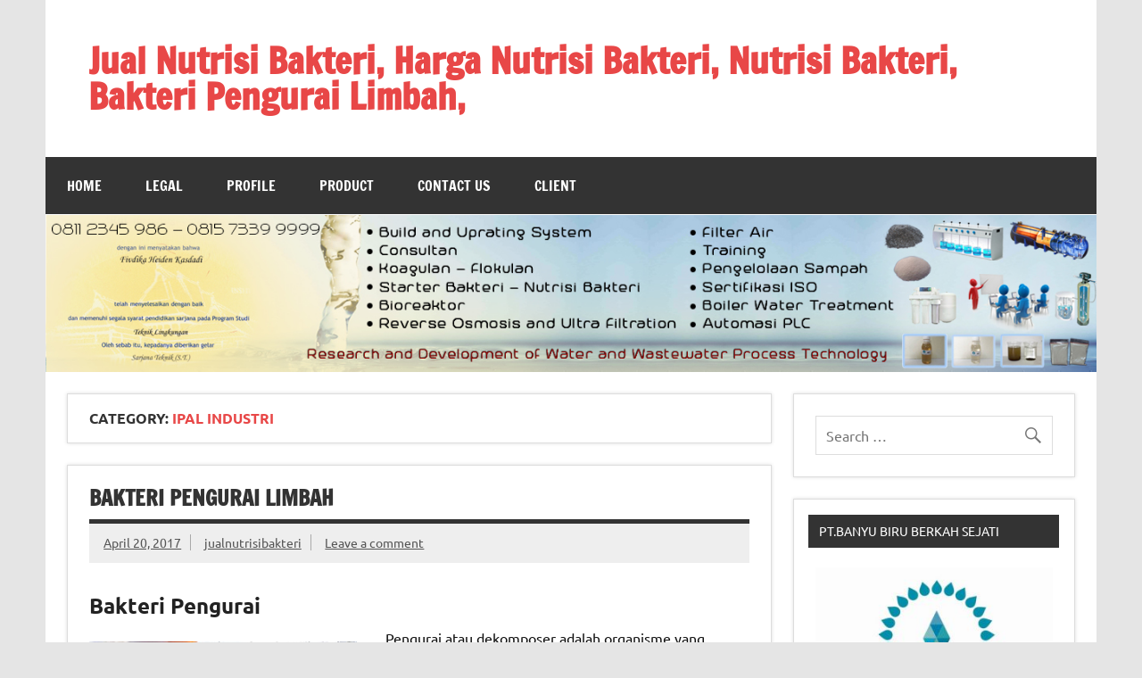

--- FILE ---
content_type: text/html; charset=UTF-8
request_url: https://jualnutrisibakteri.banyubiruberkahsejati.co.id/category/ipal-industri/
body_size: 11065
content:
<!DOCTYPE html><!-- HTML 5 -->
<html dir="ltr" lang="en-US" prefix="og: https://ogp.me/ns#">

<head>
<meta charset="UTF-8" />
<meta name="viewport" content="width=device-width, initial-scale=1">
<link rel="profile" href="http://gmpg.org/xfn/11" />
<link rel="pingback" href="https://jualnutrisibakteri.banyubiruberkahsejati.co.id/xmlrpc.php" />

<title>Ipal Industri | Jual Nutrisi Bakteri, Harga Nutrisi Bakteri, Nutrisi Bakteri, Bakteri Pengurai Limbah,</title>

		<!-- All in One SEO 4.9.3 - aioseo.com -->
	<meta name="robots" content="noindex, max-image-preview:large" />
	<meta name="keywords" content="fungsi bakteri,fungsi nutrisi,jual bakteri,manfaat nutrisi,media bakteri,mikrobiologi,nutrisi,nutrisi bakteri,pengolahan limbah aerob,pengurai,proses aerob,proses anaerob,anaerob bakteri,bakteri aerob,bakteri aerobic,bakteri anaerob obligat,bakteri pengolah limbah,bakteri pengurai limbah,contoh bakteri anaerob,definisi nutrisi" />
	<link rel="canonical" href="https://jualnutrisibakteri.banyubiruberkahsejati.co.id/category/ipal-industri/" />
	<meta name="generator" content="All in One SEO (AIOSEO) 4.9.3" />
		<script type="application/ld+json" class="aioseo-schema">
			{"@context":"https:\/\/schema.org","@graph":[{"@type":"BreadcrumbList","@id":"https:\/\/jualnutrisibakteri.banyubiruberkahsejati.co.id\/category\/ipal-industri\/#breadcrumblist","itemListElement":[{"@type":"ListItem","@id":"https:\/\/jualnutrisibakteri.banyubiruberkahsejati.co.id#listItem","position":1,"name":"Home","item":"https:\/\/jualnutrisibakteri.banyubiruberkahsejati.co.id","nextItem":{"@type":"ListItem","@id":"https:\/\/jualnutrisibakteri.banyubiruberkahsejati.co.id\/category\/ipal-industri\/#listItem","name":"Ipal Industri"}},{"@type":"ListItem","@id":"https:\/\/jualnutrisibakteri.banyubiruberkahsejati.co.id\/category\/ipal-industri\/#listItem","position":2,"name":"Ipal Industri","previousItem":{"@type":"ListItem","@id":"https:\/\/jualnutrisibakteri.banyubiruberkahsejati.co.id#listItem","name":"Home"}}]},{"@type":"CollectionPage","@id":"https:\/\/jualnutrisibakteri.banyubiruberkahsejati.co.id\/category\/ipal-industri\/#collectionpage","url":"https:\/\/jualnutrisibakteri.banyubiruberkahsejati.co.id\/category\/ipal-industri\/","name":"Ipal Industri | Jual Nutrisi Bakteri, Harga Nutrisi Bakteri, Nutrisi Bakteri, Bakteri Pengurai Limbah,","inLanguage":"en-US","isPartOf":{"@id":"https:\/\/jualnutrisibakteri.banyubiruberkahsejati.co.id\/#website"},"breadcrumb":{"@id":"https:\/\/jualnutrisibakteri.banyubiruberkahsejati.co.id\/category\/ipal-industri\/#breadcrumblist"}},{"@type":"Organization","@id":"https:\/\/jualnutrisibakteri.banyubiruberkahsejati.co.id\/#organization","name":"Jual Nutrisi Bakteri, Harga Nutrisi Bakteri, Nutrisi Bakteri, Bakteri Pengurai Limbah,","description":"contoh bakteri anaerob, definisi nutrisi, fungsi bakteri, fungsi nutrisi, jual bakteri","url":"https:\/\/jualnutrisibakteri.banyubiruberkahsejati.co.id\/"},{"@type":"WebSite","@id":"https:\/\/jualnutrisibakteri.banyubiruberkahsejati.co.id\/#website","url":"https:\/\/jualnutrisibakteri.banyubiruberkahsejati.co.id\/","name":"Jual Nutrisi Bakteri, Harga Nutrisi Bakteri, Nutrisi Bakteri, Bakteri Pengurai Limbah,","description":"contoh bakteri anaerob, definisi nutrisi, fungsi bakteri, fungsi nutrisi, jual bakteri","inLanguage":"en-US","publisher":{"@id":"https:\/\/jualnutrisibakteri.banyubiruberkahsejati.co.id\/#organization"}}]}
		</script>
		<!-- All in One SEO -->

<link rel="alternate" type="application/rss+xml" title="Jual Nutrisi Bakteri, Harga Nutrisi Bakteri, Nutrisi Bakteri, Bakteri Pengurai Limbah, &raquo; Feed" href="https://jualnutrisibakteri.banyubiruberkahsejati.co.id/feed/" />
<link rel="alternate" type="application/rss+xml" title="Jual Nutrisi Bakteri, Harga Nutrisi Bakteri, Nutrisi Bakteri, Bakteri Pengurai Limbah, &raquo; Comments Feed" href="https://jualnutrisibakteri.banyubiruberkahsejati.co.id/comments/feed/" />
<link rel="alternate" type="application/rss+xml" title="Jual Nutrisi Bakteri, Harga Nutrisi Bakteri, Nutrisi Bakteri, Bakteri Pengurai Limbah, &raquo; Ipal Industri Category Feed" href="https://jualnutrisibakteri.banyubiruberkahsejati.co.id/category/ipal-industri/feed/" />
<script type="text/javascript">
window._wpemojiSettings = {"baseUrl":"https:\/\/s.w.org\/images\/core\/emoji\/14.0.0\/72x72\/","ext":".png","svgUrl":"https:\/\/s.w.org\/images\/core\/emoji\/14.0.0\/svg\/","svgExt":".svg","source":{"concatemoji":"https:\/\/jualnutrisibakteri.banyubiruberkahsejati.co.id\/wp-includes\/js\/wp-emoji-release.min.js?ver=6.3.7"}};
/*! This file is auto-generated */
!function(i,n){var o,s,e;function c(e){try{var t={supportTests:e,timestamp:(new Date).valueOf()};sessionStorage.setItem(o,JSON.stringify(t))}catch(e){}}function p(e,t,n){e.clearRect(0,0,e.canvas.width,e.canvas.height),e.fillText(t,0,0);var t=new Uint32Array(e.getImageData(0,0,e.canvas.width,e.canvas.height).data),r=(e.clearRect(0,0,e.canvas.width,e.canvas.height),e.fillText(n,0,0),new Uint32Array(e.getImageData(0,0,e.canvas.width,e.canvas.height).data));return t.every(function(e,t){return e===r[t]})}function u(e,t,n){switch(t){case"flag":return n(e,"\ud83c\udff3\ufe0f\u200d\u26a7\ufe0f","\ud83c\udff3\ufe0f\u200b\u26a7\ufe0f")?!1:!n(e,"\ud83c\uddfa\ud83c\uddf3","\ud83c\uddfa\u200b\ud83c\uddf3")&&!n(e,"\ud83c\udff4\udb40\udc67\udb40\udc62\udb40\udc65\udb40\udc6e\udb40\udc67\udb40\udc7f","\ud83c\udff4\u200b\udb40\udc67\u200b\udb40\udc62\u200b\udb40\udc65\u200b\udb40\udc6e\u200b\udb40\udc67\u200b\udb40\udc7f");case"emoji":return!n(e,"\ud83e\udef1\ud83c\udffb\u200d\ud83e\udef2\ud83c\udfff","\ud83e\udef1\ud83c\udffb\u200b\ud83e\udef2\ud83c\udfff")}return!1}function f(e,t,n){var r="undefined"!=typeof WorkerGlobalScope&&self instanceof WorkerGlobalScope?new OffscreenCanvas(300,150):i.createElement("canvas"),a=r.getContext("2d",{willReadFrequently:!0}),o=(a.textBaseline="top",a.font="600 32px Arial",{});return e.forEach(function(e){o[e]=t(a,e,n)}),o}function t(e){var t=i.createElement("script");t.src=e,t.defer=!0,i.head.appendChild(t)}"undefined"!=typeof Promise&&(o="wpEmojiSettingsSupports",s=["flag","emoji"],n.supports={everything:!0,everythingExceptFlag:!0},e=new Promise(function(e){i.addEventListener("DOMContentLoaded",e,{once:!0})}),new Promise(function(t){var n=function(){try{var e=JSON.parse(sessionStorage.getItem(o));if("object"==typeof e&&"number"==typeof e.timestamp&&(new Date).valueOf()<e.timestamp+604800&&"object"==typeof e.supportTests)return e.supportTests}catch(e){}return null}();if(!n){if("undefined"!=typeof Worker&&"undefined"!=typeof OffscreenCanvas&&"undefined"!=typeof URL&&URL.createObjectURL&&"undefined"!=typeof Blob)try{var e="postMessage("+f.toString()+"("+[JSON.stringify(s),u.toString(),p.toString()].join(",")+"));",r=new Blob([e],{type:"text/javascript"}),a=new Worker(URL.createObjectURL(r),{name:"wpTestEmojiSupports"});return void(a.onmessage=function(e){c(n=e.data),a.terminate(),t(n)})}catch(e){}c(n=f(s,u,p))}t(n)}).then(function(e){for(var t in e)n.supports[t]=e[t],n.supports.everything=n.supports.everything&&n.supports[t],"flag"!==t&&(n.supports.everythingExceptFlag=n.supports.everythingExceptFlag&&n.supports[t]);n.supports.everythingExceptFlag=n.supports.everythingExceptFlag&&!n.supports.flag,n.DOMReady=!1,n.readyCallback=function(){n.DOMReady=!0}}).then(function(){return e}).then(function(){var e;n.supports.everything||(n.readyCallback(),(e=n.source||{}).concatemoji?t(e.concatemoji):e.wpemoji&&e.twemoji&&(t(e.twemoji),t(e.wpemoji)))}))}((window,document),window._wpemojiSettings);
</script>
<style type="text/css">
img.wp-smiley,
img.emoji {
	display: inline !important;
	border: none !important;
	box-shadow: none !important;
	height: 1em !important;
	width: 1em !important;
	margin: 0 0.07em !important;
	vertical-align: -0.1em !important;
	background: none !important;
	padding: 0 !important;
}
</style>
	<link rel='stylesheet' id='dynamicnews-custom-fonts-css' href='https://jualnutrisibakteri.banyubiruberkahsejati.co.id/wp-content/themes/dynamic-news-lite/css/custom-fonts.css?ver=20180413' type='text/css' media='all' />
<link rel='stylesheet' id='wp-block-library-css' href='https://jualnutrisibakteri.banyubiruberkahsejati.co.id/wp-includes/css/dist/block-library/style.min.css?ver=6.3.7' type='text/css' media='all' />
<link rel='stylesheet' id='aioseo/css/src/vue/standalone/blocks/table-of-contents/global.scss-css' href='https://jualnutrisibakteri.banyubiruberkahsejati.co.id/wp-content/plugins/all-in-one-seo-pack/dist/Lite/assets/css/table-of-contents/global.e90f6d47.css?ver=4.9.3' type='text/css' media='all' />
<style id='classic-theme-styles-inline-css' type='text/css'>
/*! This file is auto-generated */
.wp-block-button__link{color:#fff;background-color:#32373c;border-radius:9999px;box-shadow:none;text-decoration:none;padding:calc(.667em + 2px) calc(1.333em + 2px);font-size:1.125em}.wp-block-file__button{background:#32373c;color:#fff;text-decoration:none}
</style>
<style id='global-styles-inline-css' type='text/css'>
body{--wp--preset--color--black: #353535;--wp--preset--color--cyan-bluish-gray: #abb8c3;--wp--preset--color--white: #ffffff;--wp--preset--color--pale-pink: #f78da7;--wp--preset--color--vivid-red: #cf2e2e;--wp--preset--color--luminous-vivid-orange: #ff6900;--wp--preset--color--luminous-vivid-amber: #fcb900;--wp--preset--color--light-green-cyan: #7bdcb5;--wp--preset--color--vivid-green-cyan: #00d084;--wp--preset--color--pale-cyan-blue: #8ed1fc;--wp--preset--color--vivid-cyan-blue: #0693e3;--wp--preset--color--vivid-purple: #9b51e0;--wp--preset--color--primary: #e84747;--wp--preset--color--light-gray: #f0f0f0;--wp--preset--color--dark-gray: #777777;--wp--preset--gradient--vivid-cyan-blue-to-vivid-purple: linear-gradient(135deg,rgba(6,147,227,1) 0%,rgb(155,81,224) 100%);--wp--preset--gradient--light-green-cyan-to-vivid-green-cyan: linear-gradient(135deg,rgb(122,220,180) 0%,rgb(0,208,130) 100%);--wp--preset--gradient--luminous-vivid-amber-to-luminous-vivid-orange: linear-gradient(135deg,rgba(252,185,0,1) 0%,rgba(255,105,0,1) 100%);--wp--preset--gradient--luminous-vivid-orange-to-vivid-red: linear-gradient(135deg,rgba(255,105,0,1) 0%,rgb(207,46,46) 100%);--wp--preset--gradient--very-light-gray-to-cyan-bluish-gray: linear-gradient(135deg,rgb(238,238,238) 0%,rgb(169,184,195) 100%);--wp--preset--gradient--cool-to-warm-spectrum: linear-gradient(135deg,rgb(74,234,220) 0%,rgb(151,120,209) 20%,rgb(207,42,186) 40%,rgb(238,44,130) 60%,rgb(251,105,98) 80%,rgb(254,248,76) 100%);--wp--preset--gradient--blush-light-purple: linear-gradient(135deg,rgb(255,206,236) 0%,rgb(152,150,240) 100%);--wp--preset--gradient--blush-bordeaux: linear-gradient(135deg,rgb(254,205,165) 0%,rgb(254,45,45) 50%,rgb(107,0,62) 100%);--wp--preset--gradient--luminous-dusk: linear-gradient(135deg,rgb(255,203,112) 0%,rgb(199,81,192) 50%,rgb(65,88,208) 100%);--wp--preset--gradient--pale-ocean: linear-gradient(135deg,rgb(255,245,203) 0%,rgb(182,227,212) 50%,rgb(51,167,181) 100%);--wp--preset--gradient--electric-grass: linear-gradient(135deg,rgb(202,248,128) 0%,rgb(113,206,126) 100%);--wp--preset--gradient--midnight: linear-gradient(135deg,rgb(2,3,129) 0%,rgb(40,116,252) 100%);--wp--preset--font-size--small: 13px;--wp--preset--font-size--medium: 20px;--wp--preset--font-size--large: 36px;--wp--preset--font-size--x-large: 42px;--wp--preset--spacing--20: 0.44rem;--wp--preset--spacing--30: 0.67rem;--wp--preset--spacing--40: 1rem;--wp--preset--spacing--50: 1.5rem;--wp--preset--spacing--60: 2.25rem;--wp--preset--spacing--70: 3.38rem;--wp--preset--spacing--80: 5.06rem;--wp--preset--shadow--natural: 6px 6px 9px rgba(0, 0, 0, 0.2);--wp--preset--shadow--deep: 12px 12px 50px rgba(0, 0, 0, 0.4);--wp--preset--shadow--sharp: 6px 6px 0px rgba(0, 0, 0, 0.2);--wp--preset--shadow--outlined: 6px 6px 0px -3px rgba(255, 255, 255, 1), 6px 6px rgba(0, 0, 0, 1);--wp--preset--shadow--crisp: 6px 6px 0px rgba(0, 0, 0, 1);}:where(.is-layout-flex){gap: 0.5em;}:where(.is-layout-grid){gap: 0.5em;}body .is-layout-flow > .alignleft{float: left;margin-inline-start: 0;margin-inline-end: 2em;}body .is-layout-flow > .alignright{float: right;margin-inline-start: 2em;margin-inline-end: 0;}body .is-layout-flow > .aligncenter{margin-left: auto !important;margin-right: auto !important;}body .is-layout-constrained > .alignleft{float: left;margin-inline-start: 0;margin-inline-end: 2em;}body .is-layout-constrained > .alignright{float: right;margin-inline-start: 2em;margin-inline-end: 0;}body .is-layout-constrained > .aligncenter{margin-left: auto !important;margin-right: auto !important;}body .is-layout-constrained > :where(:not(.alignleft):not(.alignright):not(.alignfull)){max-width: var(--wp--style--global--content-size);margin-left: auto !important;margin-right: auto !important;}body .is-layout-constrained > .alignwide{max-width: var(--wp--style--global--wide-size);}body .is-layout-flex{display: flex;}body .is-layout-flex{flex-wrap: wrap;align-items: center;}body .is-layout-flex > *{margin: 0;}body .is-layout-grid{display: grid;}body .is-layout-grid > *{margin: 0;}:where(.wp-block-columns.is-layout-flex){gap: 2em;}:where(.wp-block-columns.is-layout-grid){gap: 2em;}:where(.wp-block-post-template.is-layout-flex){gap: 1.25em;}:where(.wp-block-post-template.is-layout-grid){gap: 1.25em;}.has-black-color{color: var(--wp--preset--color--black) !important;}.has-cyan-bluish-gray-color{color: var(--wp--preset--color--cyan-bluish-gray) !important;}.has-white-color{color: var(--wp--preset--color--white) !important;}.has-pale-pink-color{color: var(--wp--preset--color--pale-pink) !important;}.has-vivid-red-color{color: var(--wp--preset--color--vivid-red) !important;}.has-luminous-vivid-orange-color{color: var(--wp--preset--color--luminous-vivid-orange) !important;}.has-luminous-vivid-amber-color{color: var(--wp--preset--color--luminous-vivid-amber) !important;}.has-light-green-cyan-color{color: var(--wp--preset--color--light-green-cyan) !important;}.has-vivid-green-cyan-color{color: var(--wp--preset--color--vivid-green-cyan) !important;}.has-pale-cyan-blue-color{color: var(--wp--preset--color--pale-cyan-blue) !important;}.has-vivid-cyan-blue-color{color: var(--wp--preset--color--vivid-cyan-blue) !important;}.has-vivid-purple-color{color: var(--wp--preset--color--vivid-purple) !important;}.has-black-background-color{background-color: var(--wp--preset--color--black) !important;}.has-cyan-bluish-gray-background-color{background-color: var(--wp--preset--color--cyan-bluish-gray) !important;}.has-white-background-color{background-color: var(--wp--preset--color--white) !important;}.has-pale-pink-background-color{background-color: var(--wp--preset--color--pale-pink) !important;}.has-vivid-red-background-color{background-color: var(--wp--preset--color--vivid-red) !important;}.has-luminous-vivid-orange-background-color{background-color: var(--wp--preset--color--luminous-vivid-orange) !important;}.has-luminous-vivid-amber-background-color{background-color: var(--wp--preset--color--luminous-vivid-amber) !important;}.has-light-green-cyan-background-color{background-color: var(--wp--preset--color--light-green-cyan) !important;}.has-vivid-green-cyan-background-color{background-color: var(--wp--preset--color--vivid-green-cyan) !important;}.has-pale-cyan-blue-background-color{background-color: var(--wp--preset--color--pale-cyan-blue) !important;}.has-vivid-cyan-blue-background-color{background-color: var(--wp--preset--color--vivid-cyan-blue) !important;}.has-vivid-purple-background-color{background-color: var(--wp--preset--color--vivid-purple) !important;}.has-black-border-color{border-color: var(--wp--preset--color--black) !important;}.has-cyan-bluish-gray-border-color{border-color: var(--wp--preset--color--cyan-bluish-gray) !important;}.has-white-border-color{border-color: var(--wp--preset--color--white) !important;}.has-pale-pink-border-color{border-color: var(--wp--preset--color--pale-pink) !important;}.has-vivid-red-border-color{border-color: var(--wp--preset--color--vivid-red) !important;}.has-luminous-vivid-orange-border-color{border-color: var(--wp--preset--color--luminous-vivid-orange) !important;}.has-luminous-vivid-amber-border-color{border-color: var(--wp--preset--color--luminous-vivid-amber) !important;}.has-light-green-cyan-border-color{border-color: var(--wp--preset--color--light-green-cyan) !important;}.has-vivid-green-cyan-border-color{border-color: var(--wp--preset--color--vivid-green-cyan) !important;}.has-pale-cyan-blue-border-color{border-color: var(--wp--preset--color--pale-cyan-blue) !important;}.has-vivid-cyan-blue-border-color{border-color: var(--wp--preset--color--vivid-cyan-blue) !important;}.has-vivid-purple-border-color{border-color: var(--wp--preset--color--vivid-purple) !important;}.has-vivid-cyan-blue-to-vivid-purple-gradient-background{background: var(--wp--preset--gradient--vivid-cyan-blue-to-vivid-purple) !important;}.has-light-green-cyan-to-vivid-green-cyan-gradient-background{background: var(--wp--preset--gradient--light-green-cyan-to-vivid-green-cyan) !important;}.has-luminous-vivid-amber-to-luminous-vivid-orange-gradient-background{background: var(--wp--preset--gradient--luminous-vivid-amber-to-luminous-vivid-orange) !important;}.has-luminous-vivid-orange-to-vivid-red-gradient-background{background: var(--wp--preset--gradient--luminous-vivid-orange-to-vivid-red) !important;}.has-very-light-gray-to-cyan-bluish-gray-gradient-background{background: var(--wp--preset--gradient--very-light-gray-to-cyan-bluish-gray) !important;}.has-cool-to-warm-spectrum-gradient-background{background: var(--wp--preset--gradient--cool-to-warm-spectrum) !important;}.has-blush-light-purple-gradient-background{background: var(--wp--preset--gradient--blush-light-purple) !important;}.has-blush-bordeaux-gradient-background{background: var(--wp--preset--gradient--blush-bordeaux) !important;}.has-luminous-dusk-gradient-background{background: var(--wp--preset--gradient--luminous-dusk) !important;}.has-pale-ocean-gradient-background{background: var(--wp--preset--gradient--pale-ocean) !important;}.has-electric-grass-gradient-background{background: var(--wp--preset--gradient--electric-grass) !important;}.has-midnight-gradient-background{background: var(--wp--preset--gradient--midnight) !important;}.has-small-font-size{font-size: var(--wp--preset--font-size--small) !important;}.has-medium-font-size{font-size: var(--wp--preset--font-size--medium) !important;}.has-large-font-size{font-size: var(--wp--preset--font-size--large) !important;}.has-x-large-font-size{font-size: var(--wp--preset--font-size--x-large) !important;}
.wp-block-navigation a:where(:not(.wp-element-button)){color: inherit;}
:where(.wp-block-post-template.is-layout-flex){gap: 1.25em;}:where(.wp-block-post-template.is-layout-grid){gap: 1.25em;}
:where(.wp-block-columns.is-layout-flex){gap: 2em;}:where(.wp-block-columns.is-layout-grid){gap: 2em;}
.wp-block-pullquote{font-size: 1.5em;line-height: 1.6;}
</style>
<link rel='stylesheet' id='dynamicnewslite-stylesheet-css' href='https://jualnutrisibakteri.banyubiruberkahsejati.co.id/wp-content/themes/dynamic-news-lite/style.css?ver=1.6.8' type='text/css' media='all' />
<style id='dynamicnewslite-stylesheet-inline-css' type='text/css'>
.site-description {
	position: absolute;
	clip: rect(1px, 1px, 1px, 1px);
}
</style>
<link rel='stylesheet' id='genericons-css' href='https://jualnutrisibakteri.banyubiruberkahsejati.co.id/wp-content/themes/dynamic-news-lite/css/genericons/genericons.css?ver=3.4.1' type='text/css' media='all' />
<!--[if lt IE 9]>
<script type='text/javascript' src='https://jualnutrisibakteri.banyubiruberkahsejati.co.id/wp-content/themes/dynamic-news-lite/js/html5shiv.min.js?ver=3.7.3' id='html5shiv-js'></script>
<![endif]-->
<script type='text/javascript' src='https://jualnutrisibakteri.banyubiruberkahsejati.co.id/wp-includes/js/jquery/jquery.min.js?ver=3.7.0' id='jquery-core-js'></script>
<script type='text/javascript' src='https://jualnutrisibakteri.banyubiruberkahsejati.co.id/wp-includes/js/jquery/jquery-migrate.min.js?ver=3.4.1' id='jquery-migrate-js'></script>
<script type='text/javascript' id='dynamicnewslite-jquery-navigation-js-extra'>
/* <![CDATA[ */
var dynamicnews_menu_title = {"text":"Menu"};
/* ]]> */
</script>
<script type='text/javascript' src='https://jualnutrisibakteri.banyubiruberkahsejati.co.id/wp-content/themes/dynamic-news-lite/js/navigation.js?ver=20210324' id='dynamicnewslite-jquery-navigation-js'></script>
<script type='text/javascript' id='dynamicnewslite-jquery-sidebar-js-extra'>
/* <![CDATA[ */
var dynamicnews_sidebar_title = {"text":"Sidebar"};
/* ]]> */
</script>
<script type='text/javascript' src='https://jualnutrisibakteri.banyubiruberkahsejati.co.id/wp-content/themes/dynamic-news-lite/js/sidebar.js?ver=20210324' id='dynamicnewslite-jquery-sidebar-js'></script>
<link rel="https://api.w.org/" href="https://jualnutrisibakteri.banyubiruberkahsejati.co.id/wp-json/" /><link rel="alternate" type="application/json" href="https://jualnutrisibakteri.banyubiruberkahsejati.co.id/wp-json/wp/v2/categories/50" /><link rel="EditURI" type="application/rsd+xml" title="RSD" href="https://jualnutrisibakteri.banyubiruberkahsejati.co.id/xmlrpc.php?rsd" />
<meta name="generator" content="WordPress 6.3.7" />
</head>

<body class="archive category category-ipal-industri category-50 sliding-sidebar mobile-header-none">

<a class="skip-link screen-reader-text" href="#content">Skip to content</a>

<div id="wrapper" class="hfeed">

	<div id="topnavi-wrap">
		
	<div id="topnavi" class="container clearfix">

		
	</div>
	</div>

	<div id="header-wrap">

		<header id="header" class="container clearfix" role="banner">

			<div id="logo" class="clearfix">

								
		<p class="site-title"><a href="https://jualnutrisibakteri.banyubiruberkahsejati.co.id/" rel="home">Jual Nutrisi Bakteri, Harga Nutrisi Bakteri, Nutrisi Bakteri, Bakteri Pengurai Limbah,</a></p>

					
			<p class="site-description">contoh bakteri anaerob, definisi nutrisi, fungsi bakteri, fungsi nutrisi, jual bakteri</p>

		
			</div>

			<div id="header-content" class="clearfix">
							</div>

		</header>

	</div>

	<div id="navi-wrap">
		<nav id="mainnav" class="container clearfix" role="navigation">
			<ul id="mainnav-menu" class="main-navigation-menu"><li id="menu-item-18" class="menu-item menu-item-type-custom menu-item-object-custom menu-item-18"><a href="https://banyubiruberkahsejati.co.id/jualnutrisibakteri/">Home</a></li>
<li id="menu-item-21" class="menu-item menu-item-type-post_type menu-item-object-page menu-item-21"><a href="https://jualnutrisibakteri.banyubiruberkahsejati.co.id/legal-3/">Legal</a></li>
<li id="menu-item-23" class="menu-item menu-item-type-post_type menu-item-object-page menu-item-23"><a href="https://jualnutrisibakteri.banyubiruberkahsejati.co.id/profile/">Profile</a></li>
<li id="menu-item-22" class="menu-item menu-item-type-post_type menu-item-object-page menu-item-22"><a href="https://jualnutrisibakteri.banyubiruberkahsejati.co.id/legal/">Product</a></li>
<li id="menu-item-20" class="menu-item menu-item-type-post_type menu-item-object-page menu-item-20"><a href="https://jualnutrisibakteri.banyubiruberkahsejati.co.id/contact-us/">Contact Us</a></li>
<li id="menu-item-19" class="menu-item menu-item-type-post_type menu-item-object-page menu-item-19"><a href="https://jualnutrisibakteri.banyubiruberkahsejati.co.id/legal-2/">Client</a></li>
</ul>		</nav>
	</div>

	
			<div id="custom-header">

				
					<img src="https://banyubiruberkahsejati.co.id/jualnutrisibakteri/wp-content/uploads/2017/03/Banner-1340x200.jpg" srcset="https://jualnutrisibakteri.banyubiruberkahsejati.co.id/wp-content/uploads/2017/03/Banner-1340x200.jpg 1340w, https://jualnutrisibakteri.banyubiruberkahsejati.co.id/wp-content/uploads/2017/03/Banner-1340x200-300x45.jpg 300w, https://jualnutrisibakteri.banyubiruberkahsejati.co.id/wp-content/uploads/2017/03/Banner-1340x200-768x115.jpg 768w, https://jualnutrisibakteri.banyubiruberkahsejati.co.id/wp-content/uploads/2017/03/Banner-1340x200-1024x153.jpg 1024w" width="1340" height="200" alt="Jual Nutrisi Bakteri, Harga Nutrisi Bakteri, Nutrisi Bakteri, Bakteri Pengurai Limbah,">

				
			</div>

		

	<div id="wrap" class="container clearfix">

		<section id="content" class="primary" role="main">

			
			<header class="page-header">
				<h1 class="archive-title">Category: <span>Ipal Industri</span></h1>			</header>

					
	<article id="post-51" class="post-51 post type-post status-publish format-standard hentry category-aenerob category-aerob category-air-limbah category-bakteri category-bakteri-aerob category-bakteri-anaerob category-bakteri-pengurai category-bakteripengurai category-bakteri-saprofit category-definisi-ipal category-flokulan category-instalasi-pengolahan-air-limbah category-ipal category-ipal-bandung category-ipal-biologi category-ipal-industri category-ipal-klinik category-ipal-komunal category-ipal-metoda-fisika category-ipal-rumah-sakit category-ipal-rumah-tangga category-koagulan category-konsultan-air-bersih category-konsultan-ipal category-konsultan-ipal-bandung category-konsultan-limbah category-konsultan-lingkungan-hidup category-konsultan-pembuat-ipal category-limbah-domestik category-limbah-industri category-limbah-laboratorium category-limbah-laboratorium-rumah-sakit category-media-cair category-media-padat category-nutrisi-bakteri category-obat-limbah category-pengolahan-limbah category-pengolahan-limbah-cair category-penjernih-air category-proses-biologi category-rancangan-ipal category-starter-bakteri category-starter-nutrisi category-training category-training-ipal category-wastewater-treatment tag-bioreaktor-ipal tag-definisi-ipal tag-filter-air-minum tag-flokulan tag-harga-penjernih-air-bandung tag-harga-reverse-osmosis tag-instalasi-pengolahan-air-limbah tag-ipal-bandung tag-ipal-industri tag-ipal-komunal tag-ipal-laboratorium tag-ipal-metoda-fisika tag-ipal-rumah-sakit tag-ipal-rumah-tangga tag-ipal-surabaya tag-jasa-ipal tag-jasa-ipal-bandung tag-jasa-ipal-murah tag-jasa-ipal-surabaya tag-jasa-konsultan tag-jasa-konsultan-ipal tag-jual-nutrisi-baktreri tag-koagulan tag-konsultan-ipal tag-konsultan-ipal-bandung tag-konsultan-lingkungan-hidup tag-konsultan-pembuat-ipal tag-konsultan-pembuatan-ipal tag-limbah-biologis tag-limbah-buangan tag-limbah-cair-industri tag-limbah-laboratorium tag-nutrisi-bakteri tag-obat-limbah tag-pembuatan-ipal-murah tag-penanganan-limbah tag-pengelolaan-air-minum tag-pengolahan-biologi tag-pengolahan-fisika tag-pengolahan-ipal tag-pengolahan-limbah tag-pengolahan-limbah-domestik tag-pengolahan-primer tag-pengolahann-kimia tag-penjernih-air tag-penjernih-air-bandung tag-perangkat-ipal tag-proses-ipal tag-sistem-penyediaan-air tag-starter-bakteri tag-training-ipal tag-training-ipal-bandung tag-tujuan-ipal">
		
		<h2 class="entry-title post-title"><a href="https://jualnutrisibakteri.banyubiruberkahsejati.co.id/pengurai/" rel="bookmark">BAKTERI Pengurai LIMBAH</a></h2>		
		<div class="entry-meta postmeta clearfix"><span class="meta-date sep"><a href="https://jualnutrisibakteri.banyubiruberkahsejati.co.id/pengurai/" title="3:04 am" rel="bookmark"><time class="entry-date published updated" datetime="2017-04-20T03:04:04+00:00">April 20, 2017</time></a></span><span class="meta-author sep"> <span class="author vcard"><a class="url fn n" href="https://jualnutrisibakteri.banyubiruberkahsejati.co.id/author/nutrisibakteri/" title="View all posts by jualnutrisibakteri" rel="author">jualnutrisibakteri</a></span></span>
	<span class="meta-comments">
		<a href="https://jualnutrisibakteri.banyubiruberkahsejati.co.id/pengurai/#respond">Leave a comment</a>	</span>

	</div>
	
		
		<a href="https://jualnutrisibakteri.banyubiruberkahsejati.co.id/pengurai/" rel="bookmark">
					</a>

			
		<div class="entry clearfix">
						<h3>Bakteri Pengurai</h3>
<p><img decoding="async" fetchpriority="high" class="alignnone size-medium wp-image-92 alignleft" src="https://banyubiruberkahsejati.co.id/jualnutrisibakteri/wp-content/uploads/2017/04/20200421_122836-300x300.jpg" alt="" width="300" height="300" srcset="https://jualnutrisibakteri.banyubiruberkahsejati.co.id/wp-content/uploads/2017/04/20200421_122836-300x300.jpg 300w, https://jualnutrisibakteri.banyubiruberkahsejati.co.id/wp-content/uploads/2017/04/20200421_122836-1024x1024.jpg 1024w, https://jualnutrisibakteri.banyubiruberkahsejati.co.id/wp-content/uploads/2017/04/20200421_122836-150x150.jpg 150w, https://jualnutrisibakteri.banyubiruberkahsejati.co.id/wp-content/uploads/2017/04/20200421_122836-768x768.jpg 768w, https://jualnutrisibakteri.banyubiruberkahsejati.co.id/wp-content/uploads/2017/04/20200421_122836-1536x1536.jpg 1536w, https://jualnutrisibakteri.banyubiruberkahsejati.co.id/wp-content/uploads/2017/04/20200421_122836-2048x2048.jpg 2048w, https://jualnutrisibakteri.banyubiruberkahsejati.co.id/wp-content/uploads/2017/04/20200421_122836-90x90.jpg 90w, https://jualnutrisibakteri.banyubiruberkahsejati.co.id/wp-content/uploads/2017/04/20200421_122836-75x75.jpg 75w" sizes="(max-width: 300px) 100vw, 300px" /></p>
<p>Pengurai atau dekomposer adalah organisme yang menguraikan bahan organik yang berasal dari  organisme mati. Pengurai juga disebut konsumen makro (sapotrof) karena makanan yang dimakan berukuran lebih besar. Organisme pengurai menyerap sebagian hasil penguraian tersebut dan melepaskan bahan-bahan yang sederhana yang dapat digunakan kembali oleh produsen. Yang tergolong pengurai adalah bakteri dan jamur. Ada pula pengurai yang disebut detritivitor, yaitu hewan yang memakan sisa-sisa bsahan organik, contohnya adalah kutu kayu. Tipe dekomposisi ada tiga, yaitu :</p>
<ol>
<li><a href="http://jualstarterbakteri.banyubiruberkahsejati.co.id/">Aerobik </a>: oksigen penerima elektron / oksidan</li>
<li><a href="http://pengolahanbiologi.banyubiruberkahsejati.co.id/">Anaerobik</a> : oksigen tidak terlibat. Bahan organik sebagai penerima elektron / oksidan</li>
<li><a href="http://jasakonsultanipal.banyubiruberkahsejati.co.id/">Fermentasi</a> : anaerobik namun bahan organik yang teroksidasi juga sebagai penerima elektron.</li>
</ol>
<p> <a href="https://jualnutrisibakteri.banyubiruberkahsejati.co.id/pengurai/#more-51" class="more-link"><span>Read more</span></a></p>
			<div class="page-links"></div>
		</div>
		
		<div class="postinfo clearfix"></div>

	</article>
		
	<article id="post-48" class="post-48 post type-post status-publish format-standard hentry category-bakteri category-bakteri-aerob category-bakteri-anaerob category-bakteripengurai category-bakteri-pengurai category-bakteri-saprofit category-instalasi-pengolahan-air-limbah category-ipal-bandung category-ipal-industri category-ipal-komunal category-ipal-metoda-fisika category-ipal-rumah-sakit category-ipal-rumah-tangga category-konsultan-ipal category-konsultan-ipal-bandung category-konsultan-lingkungan-hidup category-konsultan-pembuat-ipal category-media-cair category-media-padat category-nutrisi-bakteri category-starter-bakteri tag-bioreaktor-ipal tag-definisi-ipal tag-filter-air-minum tag-flokulan tag-harga-penjernih-air-bandung tag-harga-reverse-osmosis tag-instalasi-pengolahan-air-limbah tag-ipal-bandung tag-ipal-industri tag-ipal-komunal tag-ipal-laboratorium tag-ipal-metoda-fisika tag-ipal-rumah-sakit tag-ipal-rumah-tangga tag-ipal-surabaya tag-jasa-ipal tag-jasa-ipal-bandung tag-jasa-ipal-murah tag-jasa-ipal-surabaya tag-jasa-konsultan tag-jasa-konsultan-ipal tag-jual-jutrisi-bakteri tag-koagulan tag-konaultan-lingkungan-hidup tag-konsultan-ipal tag-konsultan-ipal-bandung tag-konsultan-lingkungan-hidup tag-konsultan-pembuat-ipal tag-konsultan-pembuatan-ipal tag-limbah-biologis tag-limbah-buangan tag-limbah-cair-industri tag-limbah-laboratorium tag-nutrisi-bakteri tag-obat-limbah tag-pegolahan-kimia tag-pembuatan-ipal-murah tag-penanganan-limbah tag-pengelolaan-air-minum tag-pengolahan-biologi tag-pengolahan-fisika tag-pengolahan-limbah tag-pengolahan-limbah-domestik tag-pengolahan-primer tag-penjernih-air tag-penjernih-air-bandung tag-perangkat-ipal tag-proses-ipal tag-sistem-penyediaan-air tag-starter-bakteri tag-training-ipal tag-training-ipal-bandung tag-tujuan-ipal">
		
		<h2 class="entry-title post-title"><a href="https://jualnutrisibakteri.banyubiruberkahsejati.co.id/media-bakteri/" rel="bookmark">Media Bakteri</a></h2>		
		<div class="entry-meta postmeta clearfix"><span class="meta-date sep"><a href="https://jualnutrisibakteri.banyubiruberkahsejati.co.id/media-bakteri/" title="4:38 am" rel="bookmark"><time class="entry-date published updated" datetime="2017-04-11T04:38:53+00:00">April 11, 2017</time></a></span><span class="meta-author sep"> <span class="author vcard"><a class="url fn n" href="https://jualnutrisibakteri.banyubiruberkahsejati.co.id/author/nutrisibakteri/" title="View all posts by jualnutrisibakteri" rel="author">jualnutrisibakteri</a></span></span>
	<span class="meta-comments">
		<a href="https://jualnutrisibakteri.banyubiruberkahsejati.co.id/media-bakteri/#respond">Leave a comment</a>	</span>

	</div>
	
		
		<a href="https://jualnutrisibakteri.banyubiruberkahsejati.co.id/media-bakteri/" rel="bookmark">
					</a>

			
		<div class="entry clearfix">
						<h3>Jenis-Jenis Media Bakteri</h3>
<p>Media pertumbuhan <a href="http://jualstarterbakteri.banyubiruberkahsejati.co.id">mikroorganisme</a> adalah suatu bahan yang terdiri atas campuran <a href="http://banyubiruberkahsejati.co.id/starter-bakteri-07/">nutrisi </a>(nutrient) yang digunakan oleh suatu mikroorganisme untuk tumbuh dan berkembang biak pada media tersebut. Mikroorganisme memanfaatkan nutrisi pada media berupa molekul-molekul kecil yang dirakit untuk menyusun komponen sel-nya. Dengan media pertumbuhan juga bisa digunakan untuk mengisolasi mikroorganisme, identifikasi dan membuat kultur murni. komposisi media pertumbuhan dapat dimanipulasi untuk tujuan isolasi dan identifikasi mikroorganisme tertentu sesuai dengan tujuan masing-masing pembuatan suatu media.  <a href="https://jualnutrisibakteri.banyubiruberkahsejati.co.id/media-bakteri/#more-48" class="more-link"><span>Read more</span></a></p>
			<div class="page-links"></div>
		</div>
		
		<div class="postinfo clearfix"></div>

	</article>
		
	<article id="post-44" class="post-44 post type-post status-publish format-standard hentry category-aenerob category-aerob category-air-limbah category-bakteri category-bakteri-aerob category-bakteri-anaerob category-bakteripengurai category-bakteri-pengurai category-bakteri-saprofit category-bioreaktor-ipal category-definisi-ipal category-filter-air-minum category-flokulan category-harga-penjernih-air-bandung category-harga-reverse-osmosis category-instalasi-pengolahan-air-limbah category-ipal category-ipal-bandung category-ipal-biologi category-ipal-industri category-ipal-klinik category-ipal-komunal category-ipal-laboratorium category-ipal-metoda-fisika category-ipal-rumah-sakit category-ipal-rumah-tangga category-ipal-surabaya category-jasa-ipal category-jasa-ipal-bandung category-jasa-ipal-murah category-jasa-ipal-surabaya category-jasa-konsultan category-jasa-konsultan-ipal category-koagulan category-konsultan-air-bersih category-konsultan-ipal category-konsultan-ipal-bandung category-konsultan-limbah category-konsultan-lingkungan-hidup category-konsultan-pembuat-ipal category-konsultan-pembuatan-ipal category-limbah-biologis category-limbah-buangan category-limbah-cair-industri category-limbah-domestik category-limbah-industri category-limbah-laboratorium category-limbah-laboratorium-rumah-sakit category-media-cair category-media-padat category-nutrisi-bakteri category-obat-limbah category-pembuatan-ipal-murah category-penanganan-limbah category-pengelolaan-air-minum category-pengolahan-biologi category-pengolahan-limbah category-pengolahan-limbah-cair category-pengolahan-limbah-domestik category-pengolahan-primer category-penjernih-air category-penjernih-air-bandung category-perangkat-ipal category-proses-biologi category-proses-ipal category-rancangan-ipal category-sistem-penyediaan-air category-starter-bakteri category-starter-nutrisi category-training category-training-ipal category-training-ipal-bandung category-tujuan-ipal category-uncategorized category-wastewater-treatment tag-aerobik tag-anaerobik tag-bioreaktor-ipal tag-definisi-ipal tag-filter-air-minum tag-flokulan tag-harga-penjernih-air-bandung tag-harga-reverse-osmosis tag-instalasi-pengolahan-air-limbah tag-ipal-bandung tag-ipal-industri tag-ipal-komunal tag-ipal-laboratorium tag-ipal-metoda-fisika tag-ipal-rumah-sakit tag-ipal-rumah-tangga tag-ipal-surabaya tag-jasa-ipal tag-jasa-ipal-bandung tag-jasa-ipal-murah tag-jasa-ipal-surabaya tag-jasa-konsultan tag-jasa-konsultan-ipal tag-jual-nutisi-bakteri tag-koagulan tag-konaultan-lingkungan-hidup tag-konsultan-ipal tag-konsultan-ipal-bandung tag-konsultan-lingkungan-hidup tag-konsultan-pembuat-ipal tag-konsultan-pembuatan-ipal tag-limbah-biologis tag-limbah-buangan tag-limbah-cair-industri tag-limbah-laboratorium tag-lingkunkungan-hidup tag-nutrisi-bakteri tag-obat-limbah tag-pegolahan-kimia tag-pembuatan-ipal-murah tag-penanganan-limbah tag-pengelolaan-air-minum tag-pengolahan-biologi tag-pengolahan-limbah tag-pengolahan-limbah-domestik tag-pengolahan-primer tag-penjernih-air tag-penjernih-air-bandung tag-perangkat-ipal tag-proses-ipal tag-sistem-penyediaan-air tag-starter-bakteri tag-training-ipal tag-training-ipal-bandung tag-tujuan-ipal">
		
		<h2 class="entry-title post-title"><a href="https://jualnutrisibakteri.banyubiruberkahsejati.co.id/nutrisi-bakteri/" rel="bookmark">Nutrisi Bakteri</a></h2>		
		<div class="entry-meta postmeta clearfix"><span class="meta-date sep"><a href="https://jualnutrisibakteri.banyubiruberkahsejati.co.id/nutrisi-bakteri/" title="8:11 am" rel="bookmark"><time class="entry-date published updated" datetime="2017-03-14T08:11:54+00:00">March 14, 2017</time></a></span><span class="meta-author sep"> <span class="author vcard"><a class="url fn n" href="https://jualnutrisibakteri.banyubiruberkahsejati.co.id/author/nutrisibakteri/" title="View all posts by jualnutrisibakteri" rel="author">jualnutrisibakteri</a></span></span>
	<span class="meta-comments">
		<a href="https://jualnutrisibakteri.banyubiruberkahsejati.co.id/nutrisi-bakteri/#respond">Leave a comment</a>	</span>

	</div>
	
		
		<a href="https://jualnutrisibakteri.banyubiruberkahsejati.co.id/nutrisi-bakteri/" rel="bookmark">
					</a>

			
		<div class="entry clearfix">
						<h3>Pengertian Dan Tahap Respirasi Aerob Dan Anaerob</h3>
<p><img decoding="async" class="alignnone  wp-image-88 aligncenter" src="https://banyubiruberkahsejati.co.id/jualnutrisibakteri/wp-content/uploads/2017/03/3d7868c1-5cbc-4518-a02f-44d65c4be32a-300x300.jpg" alt="" width="253" height="253" srcset="https://jualnutrisibakteri.banyubiruberkahsejati.co.id/wp-content/uploads/2017/03/3d7868c1-5cbc-4518-a02f-44d65c4be32a-300x300.jpg 300w, https://jualnutrisibakteri.banyubiruberkahsejati.co.id/wp-content/uploads/2017/03/3d7868c1-5cbc-4518-a02f-44d65c4be32a-1024x1024.jpg 1024w, https://jualnutrisibakteri.banyubiruberkahsejati.co.id/wp-content/uploads/2017/03/3d7868c1-5cbc-4518-a02f-44d65c4be32a-150x150.jpg 150w, https://jualnutrisibakteri.banyubiruberkahsejati.co.id/wp-content/uploads/2017/03/3d7868c1-5cbc-4518-a02f-44d65c4be32a-768x768.jpg 768w, https://jualnutrisibakteri.banyubiruberkahsejati.co.id/wp-content/uploads/2017/03/3d7868c1-5cbc-4518-a02f-44d65c4be32a-90x90.jpg 90w, https://jualnutrisibakteri.banyubiruberkahsejati.co.id/wp-content/uploads/2017/03/3d7868c1-5cbc-4518-a02f-44d65c4be32a-75x75.jpg 75w, https://jualnutrisibakteri.banyubiruberkahsejati.co.id/wp-content/uploads/2017/03/3d7868c1-5cbc-4518-a02f-44d65c4be32a.jpg 1280w" sizes="(max-width: 253px) 100vw, 253px" /><img decoding="async" class="size-medium wp-image-89 alignright" src="https://banyubiruberkahsejati.co.id/jualnutrisibakteri/wp-content/uploads/2017/03/photo_2020-04-30_08-00-20-300x225.jpg" alt="" width="300" height="225" srcset="https://jualnutrisibakteri.banyubiruberkahsejati.co.id/wp-content/uploads/2017/03/photo_2020-04-30_08-00-20-300x225.jpg 300w, https://jualnutrisibakteri.banyubiruberkahsejati.co.id/wp-content/uploads/2017/03/photo_2020-04-30_08-00-20-1024x769.jpg 1024w, https://jualnutrisibakteri.banyubiruberkahsejati.co.id/wp-content/uploads/2017/03/photo_2020-04-30_08-00-20-768x577.jpg 768w, https://jualnutrisibakteri.banyubiruberkahsejati.co.id/wp-content/uploads/2017/03/photo_2020-04-30_08-00-20.jpg 1280w" sizes="(max-width: 300px) 100vw, 300px" /></p>
<p>Respirasi aerob adalah bentuk respirasi selular yang membutuhkan oksigen untuk menghasilkan energi. Respirasi aerob adalah proses menghasilkan energi dengan <a href="http://banyubiruberkahsejati.co.id/starter-bakteri-07/">oksidasi </a>penuh nutrisi melalui siklus krebs dimana oksigen adalah akseptor elektron terakhir.</p>
<p>Dengan <a href="http://konsultanipal.banyubiruberkahsejati.co.id/">respirasi aerobik</a>, glikolisis berlanjut dengan siklus krebs dan fosforilasi oksidatif. Relaksi pasca-glikolitik terjadi pada mitrokondria dalam sel eukariotik, dan di sitoplasma dalam sel prokariotik. <a href="https://banyubiruberkahsejati.co.id/jualnutrisibakteri/">Metabolisme aerobik</a> lebih efisien daripada metabolisme anaerob dalam hal keuntungan bersih ATP. <a href="https://jualnutrisibakteri.banyubiruberkahsejati.co.id/nutrisi-bakteri/#more-44" class="more-link"><span>Read more</span></a></p>
			<div class="page-links"></div>
		</div>
		
		<div class="postinfo clearfix"></div>

	</article>
		
	<article id="post-35" class="post-35 post type-post status-publish format-standard hentry category-aenerob category-aerob category-air-limbah category-bakteri category-bakteri-aerob category-bakteri-anaerob category-bakteri-pengurai category-bakteripengurai category-bakteri-saprofit category-bioreaktor-ipal category-definisi-ipal category-filter-air-minum category-flokulan category-harga-penjernih-air-bandung category-harga-reverse-osmosis category-instalasi-pengolahan-air-limbah category-ipal category-ipal-bandung category-ipal-biologi category-ipal-industri category-ipal-klinik category-ipal-komunal category-ipal-laboratorium category-ipal-metoda-fisika category-ipal-rumah-sakit category-ipal-rumah-tangga category-ipal-surabaya category-jasa-ipal category-jasa-ipal-bandung category-jasa-ipal-murah category-jasa-ipal-surabaya category-jasa-konsultan category-jasa-konsultan-ipal category-koagulan category-konsultan-air-bersih category-konsultan-ipal category-konsultan-ipal-bandung category-konsultan-limbah category-konsultan-lingkungan-hidup category-konsultan-pembuat-ipal category-konsultan-pembuatan-ipal category-limbah-biologis category-limbah-buangan category-limbah-cair-industri category-limbah-domestik category-limbah-industri category-limbah-laboratorium category-limbah-laboratorium-rumah-sakit category-media-cair category-media-padat category-nutrisi-bakteri category-obat-limbah category-pembuatan-ipal-murah category-penanganan-limbah category-pengelolaan-air-minum category-pengolahan-biologi category-pengolahan-limbah category-pengolahan-limbah-cair category-pengolahan-limbah-domestik category-pengolahan-primer category-penjernih-air category-penjernih-air-bandung category-perangkat-ipal category-proses-biologi category-proses-ipal category-rancangan-ipal category-sistem-penyediaan-air category-starter-bakteri category-starter-nutrisi category-training category-training-ipal category-training-ipal-bandung category-tujuan-ipal category-uncategorized category-wastewater-treatment tag-aerobbacter-aerogenes tag-aerobik tag-anaerobik tag-bioreaktor-ipal tag-definisi-ipal tag-filter-air-minum tag-flokulan tag-harga-penjernih-air-bandung tag-harga-reverse-osmosis tag-instalasi-pengolahan-air-limbah tag-ipal-bandung tag-ipal-industri tag-ipal-komunal tag-ipal-laboratorium tag-ipal-metoda-fisika tag-ipal-rumah-sakit tag-ipal-rumah-tangga tag-ipal-surabaya tag-jasa-ipal tag-jasa-ipal-bandung tag-jasa-ipal-murah tag-jasa-ipal-surabaya tag-jasa-konsultan tag-jasa-konsultan-ipal tag-jual-nutisi-bakteri tag-jual-starter-bakteri tag-koagulan tag-konsultan-ipal tag-konsultan-ipal-bandung tag-konsultan-lingkungan-hidup tag-konsultan-pembuat-ipal tag-konsultan-pembuatan-ipal tag-limbah-biologis tag-limbah-buangan tag-limbah-cair-industri tag-limbah-laboratorium tag-nutrisi-bakteri tag-obat-limbah tag-pembuatan-ipal-murah tag-penanganan-limbah tag-pengelolaan-air-minum tag-pengolahan-biologi tag-pengolahan-fisika tag-pengolahan-ipal tag-pengolahan-kimia tag-pengolahan-limbah tag-pengolahan-limbah-domestik tag-pengolahan-primer tag-penjernih-air tag-penjernih-air-bandung tag-perangkat-ipal tag-proses-ipal tag-sistem-penyediaan-air tag-starter-bakteri tag-training-ipal tag-training-ipal-bandung tag-tujuan-ipal">
		
		<h2 class="entry-title post-title"><a href="https://jualnutrisibakteri.banyubiruberkahsejati.co.id/bakteri-anaerob/" rel="bookmark">Bakteri Anaerob</a></h2>		
		<div class="entry-meta postmeta clearfix"><span class="meta-date sep"><a href="https://jualnutrisibakteri.banyubiruberkahsejati.co.id/bakteri-anaerob/" title="4:28 am" rel="bookmark"><time class="entry-date published updated" datetime="2017-03-06T04:28:25+00:00">March 6, 2017</time></a></span><span class="meta-author sep"> <span class="author vcard"><a class="url fn n" href="https://jualnutrisibakteri.banyubiruberkahsejati.co.id/author/nutrisibakteri/" title="View all posts by jualnutrisibakteri" rel="author">jualnutrisibakteri</a></span></span>
	<span class="meta-comments">
		<a href="https://jualnutrisibakteri.banyubiruberkahsejati.co.id/bakteri-anaerob/#respond">Leave a comment</a>	</span>

	</div>
	
		
		<a href="https://jualnutrisibakteri.banyubiruberkahsejati.co.id/bakteri-anaerob/" rel="bookmark">
					</a>

			
		<div class="entry clearfix">
						<h3>Kelompok Bakteri Anaerob</h3>
<p>Bakteri anaerob merupakan bakteriyang tidak dapat tumbuh dalam suasana O2 atau zat asam karena dalam suasana ini akan terbentuk H2O2 yang bersifat toksik terhadap bakteri. Sebab lain menyatakan dalam suasana zat asam potensi oksidasi-reduksi yang diperlukan kuman <a href="http://pengolahanbiologi.banyubiruberkahsejati.co.id/">anaerob</a> tidak akan menurun.</p>
<p>Bakteri anaerob dapat dibagi dalam dua kelompok, yaitu:</p>
<ol>
<li>Bakteri anaerob tidak berspora atau bakteri anaerob fakultatif, dan</li>
<li>Bakteri anaerob berspora atau bakteri anaerob obligat</li>
</ol>
<p>Bakteri anaerob fakultatif</p>
<p>Bakteri anaerob tidak berspora banyak terdapat pada <a href="http://konsultanlingkunganhidup.com/">tubuh </a>manusia sebagai flora normal yang dapat menimbulkan penyakit dalam keadaan tertentu seperti oprasi atau menurunkannya daya tahan tubuh. Baktero anaerob fakultatif adalah bakteri yang dapat hidup dengan baik itu dengan oksigen atau tanpa oksigen. Contoh-Contoh bakteri fakultatif adalah streptococcus, Aerobbacter aerogenes,<a href="http://jualstarterbakteri.banyubiruberkahsejati.co.id/"> Escherichia coli</a>, Laktobacillus, Alcaligenesis <a href="https://jualnutrisibakteri.banyubiruberkahsejati.co.id/bakteri-anaerob/#more-35" class="more-link"><span>Read more</span></a></p>
			<div class="page-links"></div>
		</div>
		
		<div class="postinfo clearfix"></div>

	</article>
		
	<article id="post-25" class="post-25 post type-post status-publish format-standard hentry category-aenerob category-aerob category-air-limbah category-bakteri category-bakteri-aerob category-bakteri-anaerob category-bakteri-pengurai category-bakteripengurai category-bakteri-saprofit category-bioreaktor-ipal category-definisi-ipal category-filter-air-minum category-flokulan category-harga-penjernih-air-bandung category-harga-reverse-osmosis category-instalasi-pengolahan-air-limbah category-ipal category-ipal-bandung category-ipal-biologi category-ipal-industri category-ipal-klinik category-ipal-komunal category-ipal-laboratorium category-ipal-metoda-fisika category-ipal-rumah-sakit category-ipal-rumah-tangga category-ipal-surabaya category-jasa-ipal category-jasa-ipal-bandung category-jasa-ipal-murah category-jasa-ipal-surabaya category-jasa-konsultan category-jasa-konsultan-ipal category-koagulan category-konsultan-air-bersih category-konsultan-ipal category-konsultan-ipal-bandung category-konsultan-limbah category-konsultan-lingkungan-hidup category-konsultan-pembuat-ipal category-konsultan-pembuatan-ipal category-limbah-biologis category-limbah-buangan category-limbah-cair-industri category-limbah-domestik category-limbah-industri category-limbah-laboratorium category-limbah-laboratorium-rumah-sakit category-media-cair category-media-padat category-nutrisi-bakteri category-obat-limbah category-pembuatan-ipal-murah category-penanganan-limbah category-pengelolaan-air-minum category-pengolahan-biologi category-pengolahan-limbah category-pengolahan-limbah-cair category-pengolahan-limbah-domestik category-pengolahan-primer category-penjernih-air category-penjernih-air-bandung category-perangkat-ipal category-proses-biologi category-proses-ipal category-rancangan-ipal category-sistem-penyediaan-air category-starter-bakteri category-starter-nutrisi category-training category-training-ipal category-training-ipal-bandung category-tujuan-ipal category-uncategorized category-wastewater-treatment tag-aerobik tag-anarobik tag-bioreaktor-ipal tag-definisi-ipal tag-filter-air-minum tag-flokulan tag-harga-penjernih-air-bandung tag-harga-reverse-osmosis tag-instalasi-pengolahan-air-limbah tag-ipal-bandung tag-ipal-industri tag-ipal-komunal tag-ipal-laboratorium tag-ipal-metoda-fisika tag-ipal-rumah-sakit tag-ipal-rumah-tangga tag-ipal-surabaya tag-jasa-ipal tag-jasa-ipal-bandung tag-jasa-ipal-murah tag-jasa-ipal-surabaya tag-jasa-konsultan tag-jasa-konsultan-ipal tag-koagulan tag-konsultan-ipal tag-konsultan-ipal-bandung tag-konsultan-lingkungan-hidup tag-konsultan-pembuat-ipal tag-konsultan-pembuatan-ipal tag-limbah-biologis tag-limbah-buangan tag-limbah-cair-industri tag-limbah-laboratorium tag-nutrisi-bakteri tag-obat-limbah tag-pembuatan-ipal-murah tag-penanganan-limbah tag-pengelolaan-air-minum tag-pengolahan-biologi tag-pengolahan-fisika tag-pengolahan-ipal tag-pengolahan-kimia tag-pengolahan-limbah tag-pengolahan-limbah-domestik tag-pengolahan-primer tag-penjernih-air tag-penjernih-air-bandung tag-perangkat-ipal tag-proses-ipal tag-sistem-penyediaan-air tag-starter-bakteri tag-training-ipal tag-training-ipal-bandung tag-tujuan-ipal">
		
		<h2 class="entry-title post-title"><a href="https://jualnutrisibakteri.banyubiruberkahsejati.co.id/nutrisi-bakterimicroorganisme/" rel="bookmark">Nutrisi Bakteri/Microorganisme</a></h2>		
		<div class="entry-meta postmeta clearfix"><span class="meta-date sep"><a href="https://jualnutrisibakteri.banyubiruberkahsejati.co.id/nutrisi-bakterimicroorganisme/" title="8:30 am" rel="bookmark"><time class="entry-date published updated" datetime="2016-09-06T08:30:20+00:00">September 6, 2016</time></a></span><span class="meta-author sep"> <span class="author vcard"><a class="url fn n" href="https://jualnutrisibakteri.banyubiruberkahsejati.co.id/author/nutrisibakteri/" title="View all posts by jualnutrisibakteri" rel="author">jualnutrisibakteri</a></span></span>
	<span class="meta-comments">
		<a href="https://jualnutrisibakteri.banyubiruberkahsejati.co.id/nutrisi-bakterimicroorganisme/#respond">Leave a comment</a>	</span>

	</div>
	
		
		<a href="https://jualnutrisibakteri.banyubiruberkahsejati.co.id/nutrisi-bakterimicroorganisme/" rel="bookmark">
					</a>

			
		<div class="entry clearfix">
						<h3>Nutrisi Bakteri</h3>
<p>Mikroba sama dengan makhluk hidup lainnya, memerlukan suplai nutrisi sebagai sumber energi dan pertumbuhan selnya.</p>
<p>Unsur-unsur dasar Nutrisi tersebut adalah :</p>
<ol>
<li><a href="http://jualstarterbakteri.banyubiruberkahsejati.co.id/">karbon</a></li>
<li>nitrogen</li>
<li>hidrogen</li>
<li><a href="http://pengolahanbiologi.banyubiruberkahsejati.co.id/">oksigen</a></li>
<li>sulfur</li>
<li>fosfor</li>
<li>zat besi</li>
<li>dan sejumlah kecil logam lainnya.</li>
</ol>
<p> <a href="https://jualnutrisibakteri.banyubiruberkahsejati.co.id/nutrisi-bakterimicroorganisme/#more-25" class="more-link"><span>Read more</span></a></p>
			<div class="page-links"></div>
		</div>
		
		<div class="postinfo clearfix"></div>

	</article>

		</section>

		
	<section id="sidebar" class="secondary clearfix" role="complementary">

		<aside id="search-2" class="widget widget_search clearfix">
	<form role="search" method="get" class="search-form" action="https://jualnutrisibakteri.banyubiruberkahsejati.co.id/">
		<label>
			<span class="screen-reader-text">Search for:</span>
			<input type="search" class="search-field" placeholder="Search &hellip;" value="" name="s">
		</label>
		<button type="submit" class="search-submit">
			<span class="genericon-search"></span>
		</button>
	</form>

</aside><aside id="text-3" class="widget widget_text clearfix"><h3 class="widgettitle"><span>PT.Banyu Biru Berkah Sejati</span></h3>			<div class="textwidget"><p><img class="size-medium wp-image-90 aligncenter" src="http://airlimbah.banyubiruberkahsejati.co.id/wp-content/uploads/2016/06/logo-B3s-300x232.jpg" alt="" width="300" height="232" /></p>
<p style="text-align: center;">Jl. H. Djunaedi no 14 - 16</p>
<p style="text-align: center;">Cipagalo Girang</p>
<p style="text-align: center;">Kel. Margasari</p>
<p style="text-align: center;">Kec. Buah Batu</p>
<p style="text-align: center;">Bandung</p>
<p>&nbsp;</p>
</div>
		</aside><aside id="text-2" class="widget widget_text clearfix"><h3 class="widgettitle"><span>Hubungi Kami</span></h3>			<div class="textwidget"><h1 style="text-align: center;"><strong>0811 2345 986</strong></h1>
<h1 style="text-align: center;"><strong>0815 7339 9999</strong></h1>
<p style="text-align: center;">
<p style="text-align: center;"><a href="http://banyubiruberkahsejati.co.id/">www.banyubiruberkahsejati.co.id</a></p>
<p style="text-align: center;"><a href="http://konsultanlingkunganhidup.com">www.konsultanlingkunganhidup.com </a></p>
</div>
		</aside>
		<aside id="recent-posts-2" class="widget widget_recent_entries clearfix">
		<h3 class="widgettitle"><span>Recent Posts</span></h3>
		<ul>
											<li>
					<a href="https://jualnutrisibakteri.banyubiruberkahsejati.co.id/pengurai/">BAKTERI Pengurai LIMBAH</a>
									</li>
											<li>
					<a href="https://jualnutrisibakteri.banyubiruberkahsejati.co.id/media-bakteri/">Media Bakteri</a>
									</li>
											<li>
					<a href="https://jualnutrisibakteri.banyubiruberkahsejati.co.id/nutrisi-bakteri/">Nutrisi Bakteri</a>
									</li>
											<li>
					<a href="https://jualnutrisibakteri.banyubiruberkahsejati.co.id/bakteri-anaerob/">Bakteri Anaerob</a>
									</li>
											<li>
					<a href="https://jualnutrisibakteri.banyubiruberkahsejati.co.id/nutrisi-bakterimicroorganisme/">Nutrisi Bakteri/Microorganisme</a>
									</li>
					</ul>

		</aside><aside id="categories-2" class="widget widget_categories clearfix"><h3 class="widgettitle"><span>Categories</span></h3>
			<ul>
					<li class="cat-item cat-item-71"><a href="https://jualnutrisibakteri.banyubiruberkahsejati.co.id/category/aenerob/">Aenerob</a>
</li>
	<li class="cat-item cat-item-72"><a href="https://jualnutrisibakteri.banyubiruberkahsejati.co.id/category/aerob/">Aerob</a>
</li>
	<li class="cat-item cat-item-63"><a href="https://jualnutrisibakteri.banyubiruberkahsejati.co.id/category/air-limbah/">Air Limbah</a>
</li>
	<li class="cat-item cat-item-3"><a href="https://jualnutrisibakteri.banyubiruberkahsejati.co.id/category/bakteri/">Bakteri</a>
</li>
	<li class="cat-item cat-item-5"><a href="https://jualnutrisibakteri.banyubiruberkahsejati.co.id/category/bakteri-aerob/">Bakteri Aerob</a>
</li>
	<li class="cat-item cat-item-6"><a href="https://jualnutrisibakteri.banyubiruberkahsejati.co.id/category/bakteri-anaerob/">Bakteri Anaerob</a>
</li>
	<li class="cat-item cat-item-4"><a href="https://jualnutrisibakteri.banyubiruberkahsejati.co.id/category/bakteripengurai/">Bakteri Pengurai</a>
</li>
	<li class="cat-item cat-item-31"><a href="https://jualnutrisibakteri.banyubiruberkahsejati.co.id/category/bakteri-pengurai/">Bakteri Pengurai</a>
</li>
	<li class="cat-item cat-item-9"><a href="https://jualnutrisibakteri.banyubiruberkahsejati.co.id/category/bakteri-saprofit/">Bakteri Saprofit</a>
</li>
	<li class="cat-item cat-item-122"><a href="https://jualnutrisibakteri.banyubiruberkahsejati.co.id/category/bioreaktor-ipal/">Bioreaktor Ipal</a>
</li>
	<li class="cat-item cat-item-73"><a href="https://jualnutrisibakteri.banyubiruberkahsejati.co.id/category/definisi-ipal/">Definisi Ipal</a>
</li>
	<li class="cat-item cat-item-127"><a href="https://jualnutrisibakteri.banyubiruberkahsejati.co.id/category/filter-air-minum/">Filter Air Minum</a>
</li>
	<li class="cat-item cat-item-64"><a href="https://jualnutrisibakteri.banyubiruberkahsejati.co.id/category/flokulan/">Flokulan</a>
</li>
	<li class="cat-item cat-item-128"><a href="https://jualnutrisibakteri.banyubiruberkahsejati.co.id/category/harga-penjernih-air-bandung/">Harga penjernih Air Bandung</a>
</li>
	<li class="cat-item cat-item-129"><a href="https://jualnutrisibakteri.banyubiruberkahsejati.co.id/category/harga-reverse-osmosis/">Harga Reverse Osmosis</a>
</li>
	<li class="cat-item cat-item-48"><a href="https://jualnutrisibakteri.banyubiruberkahsejati.co.id/category/instalasi-pengolahan-air-limbah/">Instalasi Pengolahan Air Limbah</a>
</li>
	<li class="cat-item cat-item-65"><a href="https://jualnutrisibakteri.banyubiruberkahsejati.co.id/category/ipal/">Ipal</a>
</li>
	<li class="cat-item cat-item-49"><a href="https://jualnutrisibakteri.banyubiruberkahsejati.co.id/category/ipal-bandung/">Ipal Bandung</a>
</li>
	<li class="cat-item cat-item-74"><a href="https://jualnutrisibakteri.banyubiruberkahsejati.co.id/category/ipal-biologi/">Ipal Biologi</a>
</li>
	<li class="cat-item cat-item-50 current-cat"><a aria-current="page" href="https://jualnutrisibakteri.banyubiruberkahsejati.co.id/category/ipal-industri/">Ipal Industri</a>
</li>
	<li class="cat-item cat-item-75"><a href="https://jualnutrisibakteri.banyubiruberkahsejati.co.id/category/ipal-klinik/">Ipal Klinik</a>
</li>
	<li class="cat-item cat-item-51"><a href="https://jualnutrisibakteri.banyubiruberkahsejati.co.id/category/ipal-komunal/">Ipal Komunal</a>
</li>
	<li class="cat-item cat-item-139"><a href="https://jualnutrisibakteri.banyubiruberkahsejati.co.id/category/ipal-laboratorium/">Ipal Laboratorium</a>
</li>
	<li class="cat-item cat-item-52"><a href="https://jualnutrisibakteri.banyubiruberkahsejati.co.id/category/ipal-metoda-fisika/">Ipal Metoda Fisika</a>
</li>
	<li class="cat-item cat-item-53"><a href="https://jualnutrisibakteri.banyubiruberkahsejati.co.id/category/ipal-rumah-sakit/">Ipal Rumah Sakit</a>
</li>
	<li class="cat-item cat-item-54"><a href="https://jualnutrisibakteri.banyubiruberkahsejati.co.id/category/ipal-rumah-tangga/">Ipal Rumah Tangga</a>
</li>
	<li class="cat-item cat-item-130"><a href="https://jualnutrisibakteri.banyubiruberkahsejati.co.id/category/ipal-surabaya/">Ipal Surabaya</a>
</li>
	<li class="cat-item cat-item-123"><a href="https://jualnutrisibakteri.banyubiruberkahsejati.co.id/category/jasa-ipal/">Jasa Ipal</a>
</li>
	<li class="cat-item cat-item-131"><a href="https://jualnutrisibakteri.banyubiruberkahsejati.co.id/category/jasa-ipal-bandung/">Jasa Ipal Bandung</a>
</li>
	<li class="cat-item cat-item-140"><a href="https://jualnutrisibakteri.banyubiruberkahsejati.co.id/category/jasa-ipal-murah/">Jasa Ipal Murah</a>
</li>
	<li class="cat-item cat-item-132"><a href="https://jualnutrisibakteri.banyubiruberkahsejati.co.id/category/jasa-ipal-surabaya/">Jasa Ipal Surabaya</a>
</li>
	<li class="cat-item cat-item-133"><a href="https://jualnutrisibakteri.banyubiruberkahsejati.co.id/category/jasa-konsultan/">Jasa Konsultan</a>
</li>
	<li class="cat-item cat-item-124"><a href="https://jualnutrisibakteri.banyubiruberkahsejati.co.id/category/jasa-konsultan-ipal/">Jasa Konsultan Ipal</a>
</li>
	<li class="cat-item cat-item-66"><a href="https://jualnutrisibakteri.banyubiruberkahsejati.co.id/category/koagulan/">Koagulan</a>
</li>
	<li class="cat-item cat-item-76"><a href="https://jualnutrisibakteri.banyubiruberkahsejati.co.id/category/konsultan-air-bersih/">Konsultan Air Bersih</a>
</li>
	<li class="cat-item cat-item-40"><a href="https://jualnutrisibakteri.banyubiruberkahsejati.co.id/category/konsultan-ipal/">Konsultan Ipal</a>
</li>
	<li class="cat-item cat-item-41"><a href="https://jualnutrisibakteri.banyubiruberkahsejati.co.id/category/konsultan-ipal-bandung/">Konsultan Ipal Bandung</a>
</li>
	<li class="cat-item cat-item-77"><a href="https://jualnutrisibakteri.banyubiruberkahsejati.co.id/category/konsultan-limbah/">Konsultan Limbah</a>
</li>
	<li class="cat-item cat-item-55"><a href="https://jualnutrisibakteri.banyubiruberkahsejati.co.id/category/konsultan-lingkungan-hidup/">Konsultan Lingkungan Hidup</a>
</li>
	<li class="cat-item cat-item-56"><a href="https://jualnutrisibakteri.banyubiruberkahsejati.co.id/category/konsultan-pembuat-ipal/">Konsultan Pembuat Ipal</a>
</li>
	<li class="cat-item cat-item-125"><a href="https://jualnutrisibakteri.banyubiruberkahsejati.co.id/category/konsultan-pembuatan-ipal/">Konsultan Pembuatan Ipal</a>
</li>
	<li class="cat-item cat-item-141"><a href="https://jualnutrisibakteri.banyubiruberkahsejati.co.id/category/limbah-biologis/">Limbah Biologis</a>
</li>
	<li class="cat-item cat-item-142"><a href="https://jualnutrisibakteri.banyubiruberkahsejati.co.id/category/limbah-buangan/">Limbah Buangan</a>
</li>
	<li class="cat-item cat-item-134"><a href="https://jualnutrisibakteri.banyubiruberkahsejati.co.id/category/limbah-cair-industri/">Limbah Cair Industri</a>
</li>
	<li class="cat-item cat-item-78"><a href="https://jualnutrisibakteri.banyubiruberkahsejati.co.id/category/limbah-domestik/">Limbah Domestik</a>
</li>
	<li class="cat-item cat-item-79"><a href="https://jualnutrisibakteri.banyubiruberkahsejati.co.id/category/limbah-industri/">Limbah Industri</a>
</li>
	<li class="cat-item cat-item-80"><a href="https://jualnutrisibakteri.banyubiruberkahsejati.co.id/category/limbah-laboratorium/">Limbah Laboratorium</a>
</li>
	<li class="cat-item cat-item-81"><a href="https://jualnutrisibakteri.banyubiruberkahsejati.co.id/category/limbah-laboratorium-rumah-sakit/">Limbah Laboratorium Rumah Sakit</a>
</li>
	<li class="cat-item cat-item-18"><a href="https://jualnutrisibakteri.banyubiruberkahsejati.co.id/category/media-cair/">Media Cair</a>
</li>
	<li class="cat-item cat-item-17"><a href="https://jualnutrisibakteri.banyubiruberkahsejati.co.id/category/media-padat/">Media Padat</a>
</li>
	<li class="cat-item cat-item-7"><a href="https://jualnutrisibakteri.banyubiruberkahsejati.co.id/category/nutrisi-bakteri/">Nutrisi Bakteri</a>
</li>
	<li class="cat-item cat-item-82"><a href="https://jualnutrisibakteri.banyubiruberkahsejati.co.id/category/obat-limbah/">Obat Limbah</a>
</li>
	<li class="cat-item cat-item-143"><a href="https://jualnutrisibakteri.banyubiruberkahsejati.co.id/category/pembuatan-ipal-murah/">Pembuatan Ipal Murah</a>
</li>
	<li class="cat-item cat-item-144"><a href="https://jualnutrisibakteri.banyubiruberkahsejati.co.id/category/penanganan-limbah/">Penanganan Limbah</a>
</li>
	<li class="cat-item cat-item-135"><a href="https://jualnutrisibakteri.banyubiruberkahsejati.co.id/category/pengelolaan-air-minum/">Pengelolaan Air Minum</a>
</li>
	<li class="cat-item cat-item-126"><a href="https://jualnutrisibakteri.banyubiruberkahsejati.co.id/category/pengolahan-biologi/">Pengolahan Biologi</a>
</li>
	<li class="cat-item cat-item-83"><a href="https://jualnutrisibakteri.banyubiruberkahsejati.co.id/category/pengolahan-limbah/">Pengolahan Limbah</a>
</li>
	<li class="cat-item cat-item-84"><a href="https://jualnutrisibakteri.banyubiruberkahsejati.co.id/category/pengolahan-limbah-cair/">Pengolahan Limbah Cair</a>
</li>
	<li class="cat-item cat-item-145"><a href="https://jualnutrisibakteri.banyubiruberkahsejati.co.id/category/pengolahan-limbah-domestik/">Pengolahan Limbah Domestik</a>
</li>
	<li class="cat-item cat-item-146"><a href="https://jualnutrisibakteri.banyubiruberkahsejati.co.id/category/pengolahan-primer/">Pengolahan Primer</a>
</li>
	<li class="cat-item cat-item-69"><a href="https://jualnutrisibakteri.banyubiruberkahsejati.co.id/category/penjernih-air/">Penjernih Air</a>
</li>
	<li class="cat-item cat-item-136"><a href="https://jualnutrisibakteri.banyubiruberkahsejati.co.id/category/penjernih-air-bandung/">Penjernih Air Bandung</a>
</li>
	<li class="cat-item cat-item-147"><a href="https://jualnutrisibakteri.banyubiruberkahsejati.co.id/category/perangkat-ipal/">Perangkat Ipal</a>
</li>
	<li class="cat-item cat-item-67"><a href="https://jualnutrisibakteri.banyubiruberkahsejati.co.id/category/proses-biologi/">Proses Biologi</a>
</li>
	<li class="cat-item cat-item-148"><a href="https://jualnutrisibakteri.banyubiruberkahsejati.co.id/category/proses-ipal/">Proses Ipal</a>
</li>
	<li class="cat-item cat-item-85"><a href="https://jualnutrisibakteri.banyubiruberkahsejati.co.id/category/rancangan-ipal/">Rancangan Ipal</a>
</li>
	<li class="cat-item cat-item-137"><a href="https://jualnutrisibakteri.banyubiruberkahsejati.co.id/category/sistem-penyediaan-air/">Sistem Penyediaan Air</a>
</li>
	<li class="cat-item cat-item-8"><a href="https://jualnutrisibakteri.banyubiruberkahsejati.co.id/category/starter-bakteri/">Starter Bakteri</a>
</li>
	<li class="cat-item cat-item-68"><a href="https://jualnutrisibakteri.banyubiruberkahsejati.co.id/category/starter-nutrisi/">Starter Nutrisi</a>
</li>
	<li class="cat-item cat-item-70"><a href="https://jualnutrisibakteri.banyubiruberkahsejati.co.id/category/training/">Training</a>
</li>
	<li class="cat-item cat-item-87"><a href="https://jualnutrisibakteri.banyubiruberkahsejati.co.id/category/training-ipal/">Training Ipal</a>
</li>
	<li class="cat-item cat-item-138"><a href="https://jualnutrisibakteri.banyubiruberkahsejati.co.id/category/training-ipal-bandung/">Training Ipal Bandung</a>
</li>
	<li class="cat-item cat-item-149"><a href="https://jualnutrisibakteri.banyubiruberkahsejati.co.id/category/tujuan-ipal/">Tujuan Ipal</a>
</li>
	<li class="cat-item cat-item-1"><a href="https://jualnutrisibakteri.banyubiruberkahsejati.co.id/category/uncategorized/">Uncategorized</a>
</li>
	<li class="cat-item cat-item-86"><a href="https://jualnutrisibakteri.banyubiruberkahsejati.co.id/category/wastewater-treatment/">Wastewater Treatment</a>
</li>
			</ul>

			</aside><aside id="text-5" class="widget widget_text clearfix"><h3 class="widgettitle"><span>website support</span></h3>			<div class="textwidget"><p><a href="http:/www.banyubiruberkahsejati.co.id">www.banyubiruberkahsejati.co.id</a><br />
<a href="http:/www.konsultanlingkunganhidup.com">www.konsultanlingkunganhidup.com</a><br />
<a href="http:/www.konsultanipal.banyubiruberkahsejati.co.id">www.konsultanipal.banyubiruberkahsejati.co.id</a><br />
<a href="http:/www.jasakonsultanipal.banyubiruberkahsejati.co.id">www.jasakonsultanipal.banyubiruberkahsejati.co.id</a><br />
<a href="http://www.konsultanlingkunganhidup.banyubiruberkahsejati.co.id">www.konsultanlingkunganhidup.banyubiruberkahsejati.co.id</a><br />
<a href="http://www.ipal.banyubiruberkahsejati.co.id">www.ipal.banyubiruberkahsejati.co.id</a><br />
<a href="http://www.konsultanairbersih.banyubiruberkahsejati.co.id">www.konsultanairbersih.banyubiruberkahsejati.co.id</a><br />
<a href="http://www.airbersih.banyubiruberkahsejati.co.id">www.airbersih.banyubiruberkahsejati.co.id</a><br />
<a href="http://www.airlimbah.banyubiruberkahsejati.co.id">www.airlimbah.banyubiruberkahsejati.co.id</a><br />
<a href="http://www.hargakoagulan.banyubiruberkahsejati.co.id">www.hargakoagulan.banyubiruberkahsejati.co.id</a><br />
<a href="http://www.pengolahankimia.banyubiruberkahsejati.co.id">www.pengolahankimia.banyubiruberkahsejati.co.id</a><br />
<a href="http://www.Biofilter.banyubiruberkahsejati.co.id">www.Biofilter.banyubiruberkahsejati.co.id</a><br />
<a href="http://www.jualstarterbakteri.banyubiruberkahsejati.co.id">www.jualstarterbakteri.banyubiruberkahsejati.co.id</a><br />
<a href="https://banyubiruberkahsejati.co.id/jualnutrisibakteri">www.jualnutrisibakteri.banyubiruberkahsejati.co.id</a><br />
<a href="http://www.Pengolahanbiologi.banyubiruberkahsejati.co.id">www.Pengolahanbiologi.banyubiruberkahsejati.co.id</a><br />
<a href="http://www.bioseptictank.banyubiruberkahsejati.co.id">www.bioseptictank.banyubiruberkahsejati.co.id</a><br />
<a href="http://www.mesinro.banyubiruberkahsejati.co.id">www.mesinro.banyubiruberkahsejati.co.id</a><br />
<a href="http://www.mesinro.banyubiruberkahsejati.co.id">www.jualreverseosmosis.banyubiruberkahsejati.co.id</a><br />
<a href="http://www.Jualfilterair.banyubiruberkahsejati.co.id">www.Jualfilterair.banyubiruberkahsejati.co.id</a><br />
<a href="http://www.Hargafilterair.banyubiruberkahsejati.co.id">www.Hargafilterair.banyubiruberkahsejati.co.id</a><br />
<a href="http://www.saringanair.banyubiruberkahsejati.co.id">www.saringanair.banyubiruberkahsejati.co.id</a><br />
&nbsp;</p>
</div>
		</aside>
	</section>
	</div>


	<div id="footer-wrap">

		<footer id="footer" class="container clearfix" role="contentinfo">

			
			<div id="footer-text">
				
	<span class="credit-link">
		WordPress Theme: Dynamic News by ThemeZee.	</span>

				</div>

		</footer>

	</div>

</div><!-- end #wrapper -->

</body>
</html>
